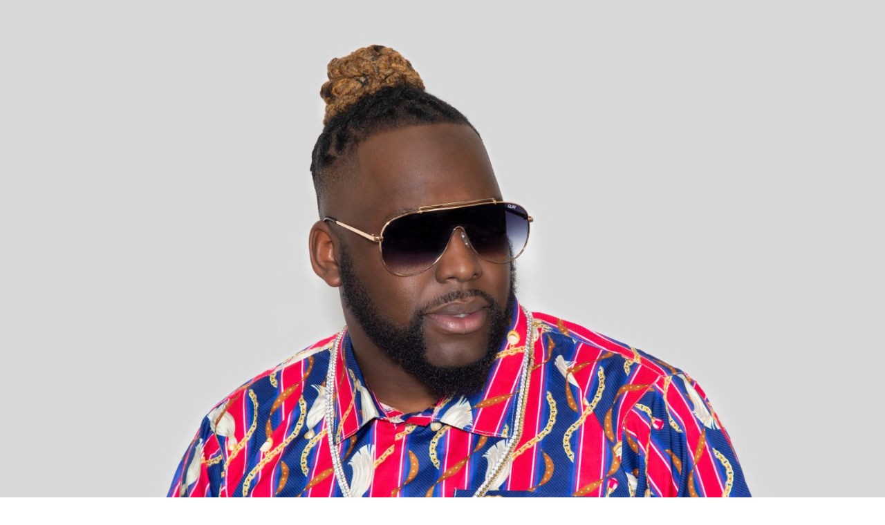

--- FILE ---
content_type: text/html; charset=UTF-8
request_url: https://www.silvastonemusic.com/welcome/
body_size: 14316
content:
<!DOCTYPE html>
<html lang="en-GB">
<head>
	<meta charset="UTF-8">
		<title>Welcome &#8211; Silvastonemusic.com</title>
<meta name='robots' content='max-image-preview:large' />
<link rel="alternate" type="application/rss+xml" title="Silvastonemusic.com &raquo; Feed" href="https://www.silvastonemusic.com/feed/" />
<link rel="alternate" type="application/rss+xml" title="Silvastonemusic.com &raquo; Comments Feed" href="https://www.silvastonemusic.com/comments/feed/" />
<script>
window._wpemojiSettings = {"baseUrl":"https:\/\/s.w.org\/images\/core\/emoji\/15.0.3\/72x72\/","ext":".png","svgUrl":"https:\/\/s.w.org\/images\/core\/emoji\/15.0.3\/svg\/","svgExt":".svg","source":{"concatemoji":"https:\/\/www.silvastonemusic.com\/wp-includes\/js\/wp-emoji-release.min.js?ver=6.5.7"}};
/*! This file is auto-generated */
!function(i,n){var o,s,e;function c(e){try{var t={supportTests:e,timestamp:(new Date).valueOf()};sessionStorage.setItem(o,JSON.stringify(t))}catch(e){}}function p(e,t,n){e.clearRect(0,0,e.canvas.width,e.canvas.height),e.fillText(t,0,0);var t=new Uint32Array(e.getImageData(0,0,e.canvas.width,e.canvas.height).data),r=(e.clearRect(0,0,e.canvas.width,e.canvas.height),e.fillText(n,0,0),new Uint32Array(e.getImageData(0,0,e.canvas.width,e.canvas.height).data));return t.every(function(e,t){return e===r[t]})}function u(e,t,n){switch(t){case"flag":return n(e,"\ud83c\udff3\ufe0f\u200d\u26a7\ufe0f","\ud83c\udff3\ufe0f\u200b\u26a7\ufe0f")?!1:!n(e,"\ud83c\uddfa\ud83c\uddf3","\ud83c\uddfa\u200b\ud83c\uddf3")&&!n(e,"\ud83c\udff4\udb40\udc67\udb40\udc62\udb40\udc65\udb40\udc6e\udb40\udc67\udb40\udc7f","\ud83c\udff4\u200b\udb40\udc67\u200b\udb40\udc62\u200b\udb40\udc65\u200b\udb40\udc6e\u200b\udb40\udc67\u200b\udb40\udc7f");case"emoji":return!n(e,"\ud83d\udc26\u200d\u2b1b","\ud83d\udc26\u200b\u2b1b")}return!1}function f(e,t,n){var r="undefined"!=typeof WorkerGlobalScope&&self instanceof WorkerGlobalScope?new OffscreenCanvas(300,150):i.createElement("canvas"),a=r.getContext("2d",{willReadFrequently:!0}),o=(a.textBaseline="top",a.font="600 32px Arial",{});return e.forEach(function(e){o[e]=t(a,e,n)}),o}function t(e){var t=i.createElement("script");t.src=e,t.defer=!0,i.head.appendChild(t)}"undefined"!=typeof Promise&&(o="wpEmojiSettingsSupports",s=["flag","emoji"],n.supports={everything:!0,everythingExceptFlag:!0},e=new Promise(function(e){i.addEventListener("DOMContentLoaded",e,{once:!0})}),new Promise(function(t){var n=function(){try{var e=JSON.parse(sessionStorage.getItem(o));if("object"==typeof e&&"number"==typeof e.timestamp&&(new Date).valueOf()<e.timestamp+604800&&"object"==typeof e.supportTests)return e.supportTests}catch(e){}return null}();if(!n){if("undefined"!=typeof Worker&&"undefined"!=typeof OffscreenCanvas&&"undefined"!=typeof URL&&URL.createObjectURL&&"undefined"!=typeof Blob)try{var e="postMessage("+f.toString()+"("+[JSON.stringify(s),u.toString(),p.toString()].join(",")+"));",r=new Blob([e],{type:"text/javascript"}),a=new Worker(URL.createObjectURL(r),{name:"wpTestEmojiSupports"});return void(a.onmessage=function(e){c(n=e.data),a.terminate(),t(n)})}catch(e){}c(n=f(s,u,p))}t(n)}).then(function(e){for(var t in e)n.supports[t]=e[t],n.supports.everything=n.supports.everything&&n.supports[t],"flag"!==t&&(n.supports.everythingExceptFlag=n.supports.everythingExceptFlag&&n.supports[t]);n.supports.everythingExceptFlag=n.supports.everythingExceptFlag&&!n.supports.flag,n.DOMReady=!1,n.readyCallback=function(){n.DOMReady=!0}}).then(function(){return e}).then(function(){var e;n.supports.everything||(n.readyCallback(),(e=n.source||{}).concatemoji?t(e.concatemoji):e.wpemoji&&e.twemoji&&(t(e.twemoji),t(e.wpemoji)))}))}((window,document),window._wpemojiSettings);
</script>
<link rel='stylesheet' id='wc-stripe-blocks-checkout-style-css' href='https://www.silvastonemusic.com/wp-content/plugins/woocommerce-gateway-stripe/build/upe_blocks.css?ver=ea3067b73e6a4f7274ba45dd9c3b9b8c' media='all' />
<link rel='stylesheet' id='sbi_styles-css' href='https://www.silvastonemusic.com/wp-content/plugins/instagram-feed/css/sbi-styles.min.css?ver=6.2.9' media='all' />
<style id='wp-emoji-styles-inline-css'>

	img.wp-smiley, img.emoji {
		display: inline !important;
		border: none !important;
		box-shadow: none !important;
		height: 1em !important;
		width: 1em !important;
		margin: 0 0.07em !important;
		vertical-align: -0.1em !important;
		background: none !important;
		padding: 0 !important;
	}
</style>
<style id='classic-theme-styles-inline-css'>
/*! This file is auto-generated */
.wp-block-button__link{color:#fff;background-color:#32373c;border-radius:9999px;box-shadow:none;text-decoration:none;padding:calc(.667em + 2px) calc(1.333em + 2px);font-size:1.125em}.wp-block-file__button{background:#32373c;color:#fff;text-decoration:none}
</style>
<style id='global-styles-inline-css'>
body{--wp--preset--color--black: #000000;--wp--preset--color--cyan-bluish-gray: #abb8c3;--wp--preset--color--white: #ffffff;--wp--preset--color--pale-pink: #f78da7;--wp--preset--color--vivid-red: #cf2e2e;--wp--preset--color--luminous-vivid-orange: #ff6900;--wp--preset--color--luminous-vivid-amber: #fcb900;--wp--preset--color--light-green-cyan: #7bdcb5;--wp--preset--color--vivid-green-cyan: #00d084;--wp--preset--color--pale-cyan-blue: #8ed1fc;--wp--preset--color--vivid-cyan-blue: #0693e3;--wp--preset--color--vivid-purple: #9b51e0;--wp--preset--gradient--vivid-cyan-blue-to-vivid-purple: linear-gradient(135deg,rgba(6,147,227,1) 0%,rgb(155,81,224) 100%);--wp--preset--gradient--light-green-cyan-to-vivid-green-cyan: linear-gradient(135deg,rgb(122,220,180) 0%,rgb(0,208,130) 100%);--wp--preset--gradient--luminous-vivid-amber-to-luminous-vivid-orange: linear-gradient(135deg,rgba(252,185,0,1) 0%,rgba(255,105,0,1) 100%);--wp--preset--gradient--luminous-vivid-orange-to-vivid-red: linear-gradient(135deg,rgba(255,105,0,1) 0%,rgb(207,46,46) 100%);--wp--preset--gradient--very-light-gray-to-cyan-bluish-gray: linear-gradient(135deg,rgb(238,238,238) 0%,rgb(169,184,195) 100%);--wp--preset--gradient--cool-to-warm-spectrum: linear-gradient(135deg,rgb(74,234,220) 0%,rgb(151,120,209) 20%,rgb(207,42,186) 40%,rgb(238,44,130) 60%,rgb(251,105,98) 80%,rgb(254,248,76) 100%);--wp--preset--gradient--blush-light-purple: linear-gradient(135deg,rgb(255,206,236) 0%,rgb(152,150,240) 100%);--wp--preset--gradient--blush-bordeaux: linear-gradient(135deg,rgb(254,205,165) 0%,rgb(254,45,45) 50%,rgb(107,0,62) 100%);--wp--preset--gradient--luminous-dusk: linear-gradient(135deg,rgb(255,203,112) 0%,rgb(199,81,192) 50%,rgb(65,88,208) 100%);--wp--preset--gradient--pale-ocean: linear-gradient(135deg,rgb(255,245,203) 0%,rgb(182,227,212) 50%,rgb(51,167,181) 100%);--wp--preset--gradient--electric-grass: linear-gradient(135deg,rgb(202,248,128) 0%,rgb(113,206,126) 100%);--wp--preset--gradient--midnight: linear-gradient(135deg,rgb(2,3,129) 0%,rgb(40,116,252) 100%);--wp--preset--font-size--small: 13px;--wp--preset--font-size--medium: 20px;--wp--preset--font-size--large: 36px;--wp--preset--font-size--x-large: 42px;--wp--preset--font-family--inter: "Inter", sans-serif;--wp--preset--font-family--cardo: Cardo;--wp--preset--spacing--20: 0.44rem;--wp--preset--spacing--30: 0.67rem;--wp--preset--spacing--40: 1rem;--wp--preset--spacing--50: 1.5rem;--wp--preset--spacing--60: 2.25rem;--wp--preset--spacing--70: 3.38rem;--wp--preset--spacing--80: 5.06rem;--wp--preset--shadow--natural: 6px 6px 9px rgba(0, 0, 0, 0.2);--wp--preset--shadow--deep: 12px 12px 50px rgba(0, 0, 0, 0.4);--wp--preset--shadow--sharp: 6px 6px 0px rgba(0, 0, 0, 0.2);--wp--preset--shadow--outlined: 6px 6px 0px -3px rgba(255, 255, 255, 1), 6px 6px rgba(0, 0, 0, 1);--wp--preset--shadow--crisp: 6px 6px 0px rgba(0, 0, 0, 1);}:where(.is-layout-flex){gap: 0.5em;}:where(.is-layout-grid){gap: 0.5em;}body .is-layout-flex{display: flex;}body .is-layout-flex{flex-wrap: wrap;align-items: center;}body .is-layout-flex > *{margin: 0;}body .is-layout-grid{display: grid;}body .is-layout-grid > *{margin: 0;}:where(.wp-block-columns.is-layout-flex){gap: 2em;}:where(.wp-block-columns.is-layout-grid){gap: 2em;}:where(.wp-block-post-template.is-layout-flex){gap: 1.25em;}:where(.wp-block-post-template.is-layout-grid){gap: 1.25em;}.has-black-color{color: var(--wp--preset--color--black) !important;}.has-cyan-bluish-gray-color{color: var(--wp--preset--color--cyan-bluish-gray) !important;}.has-white-color{color: var(--wp--preset--color--white) !important;}.has-pale-pink-color{color: var(--wp--preset--color--pale-pink) !important;}.has-vivid-red-color{color: var(--wp--preset--color--vivid-red) !important;}.has-luminous-vivid-orange-color{color: var(--wp--preset--color--luminous-vivid-orange) !important;}.has-luminous-vivid-amber-color{color: var(--wp--preset--color--luminous-vivid-amber) !important;}.has-light-green-cyan-color{color: var(--wp--preset--color--light-green-cyan) !important;}.has-vivid-green-cyan-color{color: var(--wp--preset--color--vivid-green-cyan) !important;}.has-pale-cyan-blue-color{color: var(--wp--preset--color--pale-cyan-blue) !important;}.has-vivid-cyan-blue-color{color: var(--wp--preset--color--vivid-cyan-blue) !important;}.has-vivid-purple-color{color: var(--wp--preset--color--vivid-purple) !important;}.has-black-background-color{background-color: var(--wp--preset--color--black) !important;}.has-cyan-bluish-gray-background-color{background-color: var(--wp--preset--color--cyan-bluish-gray) !important;}.has-white-background-color{background-color: var(--wp--preset--color--white) !important;}.has-pale-pink-background-color{background-color: var(--wp--preset--color--pale-pink) !important;}.has-vivid-red-background-color{background-color: var(--wp--preset--color--vivid-red) !important;}.has-luminous-vivid-orange-background-color{background-color: var(--wp--preset--color--luminous-vivid-orange) !important;}.has-luminous-vivid-amber-background-color{background-color: var(--wp--preset--color--luminous-vivid-amber) !important;}.has-light-green-cyan-background-color{background-color: var(--wp--preset--color--light-green-cyan) !important;}.has-vivid-green-cyan-background-color{background-color: var(--wp--preset--color--vivid-green-cyan) !important;}.has-pale-cyan-blue-background-color{background-color: var(--wp--preset--color--pale-cyan-blue) !important;}.has-vivid-cyan-blue-background-color{background-color: var(--wp--preset--color--vivid-cyan-blue) !important;}.has-vivid-purple-background-color{background-color: var(--wp--preset--color--vivid-purple) !important;}.has-black-border-color{border-color: var(--wp--preset--color--black) !important;}.has-cyan-bluish-gray-border-color{border-color: var(--wp--preset--color--cyan-bluish-gray) !important;}.has-white-border-color{border-color: var(--wp--preset--color--white) !important;}.has-pale-pink-border-color{border-color: var(--wp--preset--color--pale-pink) !important;}.has-vivid-red-border-color{border-color: var(--wp--preset--color--vivid-red) !important;}.has-luminous-vivid-orange-border-color{border-color: var(--wp--preset--color--luminous-vivid-orange) !important;}.has-luminous-vivid-amber-border-color{border-color: var(--wp--preset--color--luminous-vivid-amber) !important;}.has-light-green-cyan-border-color{border-color: var(--wp--preset--color--light-green-cyan) !important;}.has-vivid-green-cyan-border-color{border-color: var(--wp--preset--color--vivid-green-cyan) !important;}.has-pale-cyan-blue-border-color{border-color: var(--wp--preset--color--pale-cyan-blue) !important;}.has-vivid-cyan-blue-border-color{border-color: var(--wp--preset--color--vivid-cyan-blue) !important;}.has-vivid-purple-border-color{border-color: var(--wp--preset--color--vivid-purple) !important;}.has-vivid-cyan-blue-to-vivid-purple-gradient-background{background: var(--wp--preset--gradient--vivid-cyan-blue-to-vivid-purple) !important;}.has-light-green-cyan-to-vivid-green-cyan-gradient-background{background: var(--wp--preset--gradient--light-green-cyan-to-vivid-green-cyan) !important;}.has-luminous-vivid-amber-to-luminous-vivid-orange-gradient-background{background: var(--wp--preset--gradient--luminous-vivid-amber-to-luminous-vivid-orange) !important;}.has-luminous-vivid-orange-to-vivid-red-gradient-background{background: var(--wp--preset--gradient--luminous-vivid-orange-to-vivid-red) !important;}.has-very-light-gray-to-cyan-bluish-gray-gradient-background{background: var(--wp--preset--gradient--very-light-gray-to-cyan-bluish-gray) !important;}.has-cool-to-warm-spectrum-gradient-background{background: var(--wp--preset--gradient--cool-to-warm-spectrum) !important;}.has-blush-light-purple-gradient-background{background: var(--wp--preset--gradient--blush-light-purple) !important;}.has-blush-bordeaux-gradient-background{background: var(--wp--preset--gradient--blush-bordeaux) !important;}.has-luminous-dusk-gradient-background{background: var(--wp--preset--gradient--luminous-dusk) !important;}.has-pale-ocean-gradient-background{background: var(--wp--preset--gradient--pale-ocean) !important;}.has-electric-grass-gradient-background{background: var(--wp--preset--gradient--electric-grass) !important;}.has-midnight-gradient-background{background: var(--wp--preset--gradient--midnight) !important;}.has-small-font-size{font-size: var(--wp--preset--font-size--small) !important;}.has-medium-font-size{font-size: var(--wp--preset--font-size--medium) !important;}.has-large-font-size{font-size: var(--wp--preset--font-size--large) !important;}.has-x-large-font-size{font-size: var(--wp--preset--font-size--x-large) !important;}
.wp-block-navigation a:where(:not(.wp-element-button)){color: inherit;}
:where(.wp-block-post-template.is-layout-flex){gap: 1.25em;}:where(.wp-block-post-template.is-layout-grid){gap: 1.25em;}
:where(.wp-block-columns.is-layout-flex){gap: 2em;}:where(.wp-block-columns.is-layout-grid){gap: 2em;}
.wp-block-pullquote{font-size: 1.5em;line-height: 1.6;}
</style>
<link rel='stylesheet' id='woocommerce-layout-css' href='https://www.silvastonemusic.com/wp-content/plugins/woocommerce/assets/css/woocommerce-layout.css?ver=9.3.5' media='all' />
<link rel='stylesheet' id='woocommerce-smallscreen-css' href='https://www.silvastonemusic.com/wp-content/plugins/woocommerce/assets/css/woocommerce-smallscreen.css?ver=9.3.5' media='only screen and (max-width: 768px)' />
<link rel='stylesheet' id='woocommerce-general-css' href='https://www.silvastonemusic.com/wp-content/plugins/woocommerce/assets/css/woocommerce.css?ver=9.3.5' media='all' />
<style id='woocommerce-inline-inline-css'>
.woocommerce form .form-row .required { visibility: visible; }
</style>
<link rel='stylesheet' id='hello-elementor-css' href='https://www.silvastonemusic.com/wp-content/themes/hello-elementor/style.min.css?ver=3.1.1' media='all' />
<link rel='stylesheet' id='hello-elementor-theme-style-css' href='https://www.silvastonemusic.com/wp-content/themes/hello-elementor/theme.min.css?ver=3.1.1' media='all' />
<link rel='stylesheet' id='hello-elementor-header-footer-css' href='https://www.silvastonemusic.com/wp-content/themes/hello-elementor/header-footer.min.css?ver=3.1.1' media='all' />
<link rel='stylesheet' id='silvastone-style-css' href='https://www.silvastonemusic.com/wp-content/themes/silvastone/style.css?ver=1.0.0' media='all' />
<link rel='stylesheet' id='elementor-icons-css' href='https://www.silvastonemusic.com/wp-content/plugins/elementor/assets/lib/eicons/css/elementor-icons.min.css?ver=5.31.0' media='all' />
<link rel='stylesheet' id='elementor-frontend-css' href='https://www.silvastonemusic.com/wp-content/plugins/elementor/assets/css/frontend.min.css?ver=3.25.4' media='all' />
<link rel='stylesheet' id='swiper-css' href='https://www.silvastonemusic.com/wp-content/plugins/elementor/assets/lib/swiper/v8/css/swiper.min.css?ver=8.4.5' media='all' />
<link rel='stylesheet' id='e-swiper-css' href='https://www.silvastonemusic.com/wp-content/plugins/elementor/assets/css/conditionals/e-swiper.min.css?ver=3.25.4' media='all' />
<link rel='stylesheet' id='elementor-post-11814-css' href='https://www.silvastonemusic.com/wp-content/uploads/elementor/css/post-11814.css?ver=1730738034' media='all' />
<link rel='stylesheet' id='elementor-pro-css' href='https://www.silvastonemusic.com/wp-content/plugins/elementor-pro/assets/css/frontend.min.css?ver=3.24.4' media='all' />
<link rel='stylesheet' id='sbistyles-css' href='https://www.silvastonemusic.com/wp-content/plugins/instagram-feed/css/sbi-styles.min.css?ver=6.2.9' media='all' />
<link rel='stylesheet' id='font-awesome-5-all-css' href='https://www.silvastonemusic.com/wp-content/plugins/elementor/assets/lib/font-awesome/css/all.min.css?ver=3.25.4' media='all' />
<link rel='stylesheet' id='font-awesome-4-shim-css' href='https://www.silvastonemusic.com/wp-content/plugins/elementor/assets/lib/font-awesome/css/v4-shims.min.css?ver=3.25.4' media='all' />
<link rel='stylesheet' id='widget-image-css' href='https://www.silvastonemusic.com/wp-content/plugins/elementor/assets/css/widget-image.min.css?ver=3.25.4' media='all' />
<link rel='stylesheet' id='widget-text-editor-css' href='https://www.silvastonemusic.com/wp-content/plugins/elementor/assets/css/widget-text-editor.min.css?ver=3.25.4' media='all' />
<link rel='stylesheet' id='widget-spacer-css' href='https://www.silvastonemusic.com/wp-content/plugins/elementor/assets/css/widget-spacer.min.css?ver=3.25.4' media='all' />
<link rel='stylesheet' id='widget-heading-css' href='https://www.silvastonemusic.com/wp-content/plugins/elementor/assets/css/widget-heading.min.css?ver=3.25.4' media='all' />
<link rel='stylesheet' id='widget-video-css' href='https://www.silvastonemusic.com/wp-content/plugins/elementor/assets/css/widget-video.min.css?ver=3.25.4' media='all' />
<link rel='stylesheet' id='widget-social-icons-css' href='https://www.silvastonemusic.com/wp-content/plugins/elementor/assets/css/widget-social-icons.min.css?ver=3.25.4' media='all' />
<link rel='stylesheet' id='e-apple-webkit-css' href='https://www.silvastonemusic.com/wp-content/plugins/elementor/assets/css/conditionals/apple-webkit.min.css?ver=3.25.4' media='all' />
<link rel='stylesheet' id='elementor-post-939-css' href='https://www.silvastonemusic.com/wp-content/uploads/elementor/css/post-939.css?ver=1730744049' media='all' />
<link rel='stylesheet' id='__EPYT__style-css' href='https://www.silvastonemusic.com/wp-content/plugins/youtube-embed-plus/styles/ytprefs.min.css?ver=14.2.1' media='all' />
<style id='__EPYT__style-inline-css'>

                .epyt-gallery-thumb {
                        width: 16.667%;
                }
                
                         @media (min-width:0px) and (max-width: 767px) {
                            .epyt-gallery-rowbreak {
                                display: none;
                            }
                            .epyt-gallery-allthumbs[class*="epyt-cols"] .epyt-gallery-thumb {
                                width: 100% !important;
                            }
                          }
</style>
<link rel='stylesheet' id='google-fonts-1-css' href='https://fonts.googleapis.com/css?family=Montserrat%3A100%2C100italic%2C200%2C200italic%2C300%2C300italic%2C400%2C400italic%2C500%2C500italic%2C600%2C600italic%2C700%2C700italic%2C800%2C800italic%2C900%2C900italic%7CQuicksand%3A100%2C100italic%2C200%2C200italic%2C300%2C300italic%2C400%2C400italic%2C500%2C500italic%2C600%2C600italic%2C700%2C700italic%2C800%2C800italic%2C900%2C900italic&#038;display=auto&#038;ver=6.5.7' media='all' />
<link rel='stylesheet' id='elementor-icons-shared-0-css' href='https://www.silvastonemusic.com/wp-content/plugins/elementor/assets/lib/font-awesome/css/fontawesome.min.css?ver=5.15.3' media='all' />
<link rel='stylesheet' id='elementor-icons-fa-regular-css' href='https://www.silvastonemusic.com/wp-content/plugins/elementor/assets/lib/font-awesome/css/regular.min.css?ver=5.15.3' media='all' />
<link rel='stylesheet' id='elementor-icons-fa-brands-css' href='https://www.silvastonemusic.com/wp-content/plugins/elementor/assets/lib/font-awesome/css/brands.min.css?ver=5.15.3' media='all' />
<link rel="preconnect" href="https://fonts.gstatic.com/" crossorigin><script src="https://www.silvastonemusic.com/wp-includes/js/jquery/jquery.min.js?ver=3.7.1" id="jquery-core-js"></script>
<script src="https://www.silvastonemusic.com/wp-includes/js/jquery/jquery-migrate.min.js?ver=3.4.1" id="jquery-migrate-js"></script>
<script src="https://www.silvastonemusic.com/wp-content/plugins/woocommerce/assets/js/jquery-blockui/jquery.blockUI.min.js?ver=2.7.0-wc.9.3.5" id="jquery-blockui-js" defer data-wp-strategy="defer"></script>
<script src="https://www.silvastonemusic.com/wp-content/plugins/woocommerce/assets/js/js-cookie/js.cookie.min.js?ver=2.1.4-wc.9.3.5" id="js-cookie-js" defer data-wp-strategy="defer"></script>
<script id="woocommerce-js-extra">
var woocommerce_params = {"ajax_url":"\/wp-admin\/admin-ajax.php","wc_ajax_url":"\/?wc-ajax=%%endpoint%%"};
</script>
<script src="https://www.silvastonemusic.com/wp-content/plugins/woocommerce/assets/js/frontend/woocommerce.min.js?ver=9.3.5" id="woocommerce-js" defer data-wp-strategy="defer"></script>
<script src="https://www.silvastonemusic.com/wp-content/plugins/elementor/assets/lib/font-awesome/js/v4-shims.min.js?ver=3.25.4" id="font-awesome-4-shim-js"></script>
<script id="__ytprefs__-js-extra">
var _EPYT_ = {"ajaxurl":"https:\/\/www.silvastonemusic.com\/wp-admin\/admin-ajax.php","security":"915a770230","gallery_scrolloffset":"20","eppathtoscripts":"https:\/\/www.silvastonemusic.com\/wp-content\/plugins\/youtube-embed-plus\/scripts\/","eppath":"https:\/\/www.silvastonemusic.com\/wp-content\/plugins\/youtube-embed-plus\/","epresponsiveselector":"[\"iframe.__youtube_prefs__\",\"iframe[src*='youtube.com']\",\"iframe[src*='youtube-nocookie.com']\",\"iframe[data-ep-src*='youtube.com']\",\"iframe[data-ep-src*='youtube-nocookie.com']\",\"iframe[data-ep-gallerysrc*='youtube.com']\"]","epdovol":"1","version":"14.2.1","evselector":"iframe.__youtube_prefs__[src], iframe[src*=\"youtube.com\/embed\/\"], iframe[src*=\"youtube-nocookie.com\/embed\/\"]","ajax_compat":"","maxres_facade":"eager","ytapi_load":"light","pause_others":"","stopMobileBuffer":"1","facade_mode":"1","not_live_on_channel":"","vi_active":"","vi_js_posttypes":[]};
</script>
<script src="https://www.silvastonemusic.com/wp-content/plugins/youtube-embed-plus/scripts/ytprefs.min.js?ver=14.2.1" id="__ytprefs__-js"></script>
<link rel="https://api.w.org/" href="https://www.silvastonemusic.com/wp-json/" /><link rel="alternate" type="application/json" href="https://www.silvastonemusic.com/wp-json/wp/v2/pages/939" /><link rel="EditURI" type="application/rsd+xml" title="RSD" href="https://www.silvastonemusic.com/xmlrpc.php?rsd" />
<meta name="generator" content="WordPress 6.5.7" />
<meta name="generator" content="WooCommerce 9.3.5" />
<link rel="canonical" href="https://www.silvastonemusic.com/welcome/" />
<link rel='shortlink' href='https://www.silvastonemusic.com/?p=939' />
<link rel="alternate" type="application/json+oembed" href="https://www.silvastonemusic.com/wp-json/oembed/1.0/embed?url=https%3A%2F%2Fwww.silvastonemusic.com%2Fwelcome%2F" />
<link rel="alternate" type="text/xml+oembed" href="https://www.silvastonemusic.com/wp-json/oembed/1.0/embed?url=https%3A%2F%2Fwww.silvastonemusic.com%2Fwelcome%2F&#038;format=xml" />
<meta name="generator" content="Site Kit by Google 1.121.0" />	<noscript><style>.woocommerce-product-gallery{ opacity: 1 !important; }</style></noscript>
	<meta name="generator" content="Elementor 3.25.4; features: additional_custom_breakpoints, e_optimized_control_loading; settings: css_print_method-external, google_font-enabled, font_display-auto">
			<style>
				.e-con.e-parent:nth-of-type(n+4):not(.e-lazyloaded):not(.e-no-lazyload),
				.e-con.e-parent:nth-of-type(n+4):not(.e-lazyloaded):not(.e-no-lazyload) * {
					background-image: none !important;
				}
				@media screen and (max-height: 1024px) {
					.e-con.e-parent:nth-of-type(n+3):not(.e-lazyloaded):not(.e-no-lazyload),
					.e-con.e-parent:nth-of-type(n+3):not(.e-lazyloaded):not(.e-no-lazyload) * {
						background-image: none !important;
					}
				}
				@media screen and (max-height: 640px) {
					.e-con.e-parent:nth-of-type(n+2):not(.e-lazyloaded):not(.e-no-lazyload),
					.e-con.e-parent:nth-of-type(n+2):not(.e-lazyloaded):not(.e-no-lazyload) * {
						background-image: none !important;
					}
				}
			</style>
			<style id='wp-fonts-local'>
@font-face{font-family:Inter;font-style:normal;font-weight:300 900;font-display:fallback;src:url('https://www.silvastonemusic.com/wp-content/plugins/woocommerce/assets/fonts/Inter-VariableFont_slnt,wght.woff2') format('woff2');font-stretch:normal;}
@font-face{font-family:Cardo;font-style:normal;font-weight:400;font-display:fallback;src:url('https://www.silvastonemusic.com/wp-content/plugins/woocommerce/assets/fonts/cardo_normal_400.woff2') format('woff2');}
</style>
<link rel="icon" href="https://www.silvastonemusic.com/wp-content/uploads/2022/04/SILVASTONE-HiRes-Press-Pics-Red-7-copy-100x100.jpg" sizes="32x32" />
<link rel="icon" href="https://www.silvastonemusic.com/wp-content/uploads/2022/04/SILVASTONE-HiRes-Press-Pics-Red-7-copy-300x300.jpg" sizes="192x192" />
<link rel="apple-touch-icon" href="https://www.silvastonemusic.com/wp-content/uploads/2022/04/SILVASTONE-HiRes-Press-Pics-Red-7-copy-300x300.jpg" />
<meta name="msapplication-TileImage" content="https://www.silvastonemusic.com/wp-content/uploads/2022/04/SILVASTONE-HiRes-Press-Pics-Red-7-copy-300x300.jpg" />
		<style id="wp-custom-css">
			div.page-header{display:none;}
a:link { text-decoration: none; }
a:visited { text-decoration: none; }
a:hover { text-decoration: none; }
a:active { text-decoration: none; }		</style>
			<meta name="viewport" content="width=device-width, initial-scale=1.0, viewport-fit=cover" /></head>
<body data-rsssl=1 class="page-template page-template-elementor_canvas page page-id-939 wp-custom-logo theme-hello-elementor woocommerce-no-js elementor-default elementor-template-canvas elementor-kit-11814 elementor-page elementor-page-939">
			<div data-elementor-type="wp-page" data-elementor-id="939" class="elementor elementor-939" data-elementor-post-type="page">
						<section class="elementor-section elementor-top-section elementor-element elementor-element-bc2c610 elementor-section-boxed elementor-section-height-default elementor-section-height-default" data-id="bc2c610" data-element_type="section">
						<div class="elementor-container elementor-column-gap-no">
					<div class="elementor-column elementor-col-100 elementor-top-column elementor-element elementor-element-ab655a5" data-id="ab655a5" data-element_type="column">
			<div class="elementor-widget-wrap elementor-element-populated">
						<div class="elementor-element elementor-element-73f2d97 elementor-widget elementor-widget-image" data-id="73f2d97" data-element_type="widget" data-widget_type="image.default">
				<div class="elementor-widget-container">
													<img fetchpriority="high" decoding="async" width="2560" height="2048" src="https://www.silvastonemusic.com/wp-content/uploads/2022/09/SILVASTONE-HiRes-Press-Pics-White-1-scaled.jpg" class="attachment-full size-full wp-image-12033" alt="" srcset="https://www.silvastonemusic.com/wp-content/uploads/2022/09/SILVASTONE-HiRes-Press-Pics-White-1-scaled.jpg 2560w, https://www.silvastonemusic.com/wp-content/uploads/2022/09/SILVASTONE-HiRes-Press-Pics-White-1-300x240.jpg 300w, https://www.silvastonemusic.com/wp-content/uploads/2022/09/SILVASTONE-HiRes-Press-Pics-White-1-1024x819.jpg 1024w, https://www.silvastonemusic.com/wp-content/uploads/2022/09/SILVASTONE-HiRes-Press-Pics-White-1-768x614.jpg 768w, https://www.silvastonemusic.com/wp-content/uploads/2022/09/SILVASTONE-HiRes-Press-Pics-White-1-1536x1229.jpg 1536w, https://www.silvastonemusic.com/wp-content/uploads/2022/09/SILVASTONE-HiRes-Press-Pics-White-1-2048x1638.jpg 2048w, https://www.silvastonemusic.com/wp-content/uploads/2022/09/SILVASTONE-HiRes-Press-Pics-White-1-600x480.jpg 600w" sizes="(max-width: 2560px) 100vw, 2560px" />													</div>
				</div>
					</div>
		</div>
					</div>
		</section>
				<section class="elementor-section elementor-top-section elementor-element elementor-element-f07e104 elementor-section-boxed elementor-section-height-default elementor-section-height-default" data-id="f07e104" data-element_type="section">
						<div class="elementor-container elementor-column-gap-default">
					<div class="elementor-column elementor-col-100 elementor-top-column elementor-element elementor-element-a8432e4" data-id="a8432e4" data-element_type="column">
			<div class="elementor-widget-wrap elementor-element-populated">
						<div class="elementor-element elementor-element-945e2a1 elementor-widget elementor-widget-image" data-id="945e2a1" data-element_type="widget" data-widget_type="image.default">
				<div class="elementor-widget-container">
													<img decoding="async" src="https://www.silvastonemusic.com/wp-content/uploads/elementor/thumbs/silvastone-7-pvcrb5uqpew14cpvfto0izd1rqj63webgwjdlv5vqm.png" title="silvastone 7" alt="silvastone 7" loading="lazy" />													</div>
				</div>
					</div>
		</div>
					</div>
		</section>
				<section class="elementor-section elementor-top-section elementor-element elementor-element-1a7eb7d elementor-section-boxed elementor-section-height-default elementor-section-height-default" data-id="1a7eb7d" data-element_type="section">
						<div class="elementor-container elementor-column-gap-default">
					<div class="elementor-column elementor-col-100 elementor-top-column elementor-element elementor-element-b3c1838" data-id="b3c1838" data-element_type="column">
			<div class="elementor-widget-wrap elementor-element-populated">
						<div class="elementor-element elementor-element-beb5387 elementor-widget elementor-widget-text-editor" data-id="beb5387" data-element_type="widget" data-widget_type="text-editor.default">
				<div class="elementor-widget-container">
							<p class="p1"><span class="s1"><b>SILVASTONE</b> is one of the UKs leading Afrobeats artist/producer/songwriter. Born in London to parents from Ghana and Sierra Leone he describes his music as, &#8220;<strong>a creative hybrid of African Beats and UK Street Sounds marinated in Global Melodies</strong>&#8220;.  The multi-talented SILVASTONE has been making noise on the scene since 2015 when he first broke through after earning his stripes in previous years as a producer and songwriter for some of Africa&#8217;s and UK&#8217;s biggest talents and hit records. </span></p><p class="p1"><span class="s1"> </span></p><p class="p1"><span class="s1">The hardworking creative has spent much of the last 12 months promoting his third independently released EP, &#8220;<b>Affirmation</b>&#8220;, which has been very well received worldwide. It&#8217;s the follow-up to his critically acclaimed 2014 debut &#8220;<i>Transitions</i>&#8221; and his outstanding 2017 sophomore, &#8220;<i>Levels</i>&#8220;, EPs. His music is heavily championed and often playlisted by DJs at <b>BBC Radio 1,</b> <b>1Xtra</b>, <b>CapitalXtra,  Kiss100FM, </b>etc and on other radio networks worldwide. He is also regularly featured on editorial playlists by <strong>Spotify</strong>, <strong>AppleMusic</strong>, <strong>Tidal</strong>, <strong>Deezer</strong>, etc<strong>.</strong> </span><span class="s1">SILVASTONE has also had music synced on various TV shows worldwide. He produced the lead theme music for US No1 Box Office movie  &#8211; <b>Tyler Perry&#8217;s &#8220;Boo 2 &#8211; A Madea Halloween</b>&#8220;, and the Netflix Original series, &#8220;<b>The Chilling Adventures Of SABRINA</b>&#8221; plus &#8220;<strong>Blood &amp; Water</strong>&#8220;.</span></p><p class="p1"><span class="s1"> </span></p><p class="p1"><span class="s1">The former <b>MOBO Awards</b> “Best African Act” nominee and &#8220;<b>BBC Radio 1Xtra Hot For 2015</b>&#8221; alumni has also officially produced/collaborated with the likes of <b>Sarkodie, </b><b>Yemi Alade</b>, <b> Fuse ODG, </b><b>Mr Vegas</b>, <b>Popcaan</b>, <b>Davido</b>, <b>Sneakbo</b>, <b>Bugzy Malone</b>, <b>Damian Marley</b>, <b>Moelogo</b>, <b>Rita Ora</b>, <b>French Montana</b>, <b>Lady Leshurr</b>, <b>Dan Croll</b>, <b>Mark Morrisson</b>, <b>Ace Hood</b>, <b>Chaka Demus &amp; Pliers, Kwesi Arthur, Bisa Kdei,</b> and many others. </span></p><p class="p1"><span class="s1"> </span></p><p class="p1"><span class="s1">He is internationally renowned for his charismatic and energetic stage presence and has performed repeatedly all over the world including numerous consecutive showcases at <b>SXSW Music Festival</b> in Austin, Texas, <b>Glastonbury Festival</b>, <b>Liverpool International Music Festival</b>, <b>A3C Festival</b> (Atlanta, USA), <b>Ghana Party In The Park</b>, <b>Shoko Festival</b> (Zimbabwe), <b>Dance Afrique</b> 2015 and 2016 at London&#8217;s Wembley Arena, <b>Liverpool International Music Festival</b>, <b>Boomtown Fair Festival 2019, TINA Festival 2020</b> (Accra, Ghana)<b>,  Crystal Palace Festival 2020</b>, etc.</span><span class="s1"> </span></p><p> </p><p class="p1"><span class="s1">In addition, SILVASTONE has also been national tour support for acts like<b>  Wyclef,</b> <b>Davido</b>,<b> Fuse ODG, Charlie Sloth, P-Square </b>and <b>Akon</b>. He has independently presented 3 successful London headline shows including packing-out the main room of London&#8217;s <b>O2 Islington</b> and <b>The Camden Assembly</b>. He has twice headlined the Afrobeats stage at the <b>Butterfly Effect Festival</b> in Croydon alongside acts like <b>Maleek Berry</b>, <b>Alicia Harley</b>, <b>Kwamz &amp; Flava</b>, <b>Sona</b>, <b>Moelogo</b>, etc. SILVASTONE is also co-founder and resident host/DJ of popular bi-monthly event <b>Afrobox </b>at <b>Boxpark Croydon. </b></span></p><p class="p1"><span class="s1"> </span></p><p class="p1"><span class="s1">The popular Croydon resident is also proudly very active in his local community. As well as running his own professional studios <b>White Hut Studios</b>, he also delivers a music workshop programme in local schools that engages young people in discovering and harnessing their creative talents. In response to this (and his continued successes in the music industry) the <b>London Borough Of Croydon</b> officiated him one of their youth ambassadors and engage him in several initiatives and seek his counsel on decisions relating to music and the arts.   </span></p><p class="p1"><span class="s1"> </span></p><p class="p1"><span class="s1">During the recent 2020/21 lockdowns he performed at several virtual festivals for brands like <strong>YouTubeMUSIC</strong>, <strong>Soundcity</strong>, <strong>MTV Base</strong>, <strong>Crystal Palace Festival,</strong> etc., and started the roll-out of his much anticipated upcoming fourth project &#8211; <strong>EVOLUTION</strong>. Its lead single, &#8220;<strong>Falling For You</strong>&#8221; &#8211; a combination of Afrobeats, Gdom, R&amp;B and Amapiano, exceeded expectations across the board &#8211; including national and international radio airplay, editorial playlists, blog publications, etc. The track also got featured prominently on the Netflix South Africa series &#8220;Blood &amp; Water (Season2)&#8221;. He followed this with &#8220;<strong>Feeling Your Melody</strong>&#8221; &#8211; a banging anthem fused Afrobeats with <strong>UK Garage</strong>. The release is a collaboration alongside <strong>DJ Masterstepz</strong> (whose UKG classic &#8220;Melody&#8221; is sampled on the track) and equally enjoyed huge radio, streaming and worldwide support nationally and worldwide. It is also now available with a remix from the legendary UKG DJ/producer, <strong>Sticky</strong>. A prelude to this track is the sensual Afrobeats and R&amp;B fusion entitled &#8220;<strong>Feeling</strong>&#8221; also out now. His most recent release off the forthcoming project is the Afropop/R&amp;B/Gospel tinged &#8220;<strong>Born Again</strong>&#8221; which is enjoying widespread success. It will be followed up by one more single before the 9 track &#8216;Evolution&#8217; drops this summer 2022. Stay tuned and expect to see SILVASTONE back on a stage near you very soon!</span></p><p class="p1"><span class="s1"> </span></p><p class="p1" style="text-align: center;"><span class="s1"><strong>Please contact us for more information, media requests and bookings</strong>. </span></p>						</div>
				</div>
					</div>
		</div>
					</div>
		</section>
				<section class="elementor-section elementor-top-section elementor-element elementor-element-4e339c5 elementor-section-boxed elementor-section-height-default elementor-section-height-default" data-id="4e339c5" data-element_type="section">
						<div class="elementor-container elementor-column-gap-default">
					<div class="elementor-column elementor-col-100 elementor-top-column elementor-element elementor-element-a772240" data-id="a772240" data-element_type="column">
			<div class="elementor-widget-wrap elementor-element-populated">
						<div class="elementor-element elementor-element-e4d81af elementor-button-info elementor-align-center elementor-widget elementor-widget-button" data-id="e4d81af" data-element_type="widget" data-widget_type="button.default">
				<div class="elementor-widget-container">
							<div class="elementor-button-wrapper">
					<a class="elementor-button elementor-button-link elementor-size-lg" href="mailto:info@silvastonemusic.com" target="_blank">
						<span class="elementor-button-content-wrapper">
						<span class="elementor-button-icon">
				<i aria-hidden="true" class="far fa-envelope"></i>			</span>
									<span class="elementor-button-text">GET IN TOUCH</span>
					</span>
					</a>
				</div>
						</div>
				</div>
					</div>
		</div>
					</div>
		</section>
				<section class="elementor-section elementor-top-section elementor-element elementor-element-9ee02fb elementor-section-boxed elementor-section-height-default elementor-section-height-default" data-id="9ee02fb" data-element_type="section">
						<div class="elementor-container elementor-column-gap-default">
					<div class="elementor-column elementor-col-100 elementor-top-column elementor-element elementor-element-763d611" data-id="763d611" data-element_type="column">
			<div class="elementor-widget-wrap elementor-element-populated">
						<div class="elementor-element elementor-element-84b7010 elementor-widget elementor-widget-spacer" data-id="84b7010" data-element_type="widget" data-widget_type="spacer.default">
				<div class="elementor-widget-container">
					<div class="elementor-spacer">
			<div class="elementor-spacer-inner"></div>
		</div>
				</div>
				</div>
					</div>
		</div>
					</div>
		</section>
				<section class="elementor-section elementor-top-section elementor-element elementor-element-fd26aec elementor-section-boxed elementor-section-height-default elementor-section-height-default" data-id="fd26aec" data-element_type="section">
						<div class="elementor-container elementor-column-gap-default">
					<div class="elementor-column elementor-col-100 elementor-top-column elementor-element elementor-element-5cb0b45" data-id="5cb0b45" data-element_type="column">
			<div class="elementor-widget-wrap elementor-element-populated">
						<div class="elementor-element elementor-element-c38c7f4 elementor-widget elementor-widget-image" data-id="c38c7f4" data-element_type="widget" data-widget_type="image.default">
				<div class="elementor-widget-container">
													<img decoding="async" width="768" height="768" src="https://www.silvastonemusic.com/wp-content/uploads/2022/09/SILVASTONE-TOUCH-YOU-HiRES-Artwork-768x768.jpg" class="attachment-medium_large size-medium_large wp-image-12038" alt="" srcset="https://www.silvastonemusic.com/wp-content/uploads/2022/09/SILVASTONE-TOUCH-YOU-HiRES-Artwork-768x768.jpg 768w, https://www.silvastonemusic.com/wp-content/uploads/2022/09/SILVASTONE-TOUCH-YOU-HiRES-Artwork-300x300.jpg 300w, https://www.silvastonemusic.com/wp-content/uploads/2022/09/SILVASTONE-TOUCH-YOU-HiRES-Artwork-1024x1024.jpg 1024w, https://www.silvastonemusic.com/wp-content/uploads/2022/09/SILVASTONE-TOUCH-YOU-HiRES-Artwork-150x150.jpg 150w, https://www.silvastonemusic.com/wp-content/uploads/2022/09/SILVASTONE-TOUCH-YOU-HiRES-Artwork-1536x1536.jpg 1536w, https://www.silvastonemusic.com/wp-content/uploads/2022/09/SILVASTONE-TOUCH-YOU-HiRES-Artwork-600x600.jpg 600w, https://www.silvastonemusic.com/wp-content/uploads/2022/09/SILVASTONE-TOUCH-YOU-HiRES-Artwork-100x100.jpg 100w, https://www.silvastonemusic.com/wp-content/uploads/2022/09/SILVASTONE-TOUCH-YOU-HiRES-Artwork.jpg 1547w" sizes="(max-width: 768px) 100vw, 768px" />													</div>
				</div>
					</div>
		</div>
					</div>
		</section>
				<section class="elementor-section elementor-top-section elementor-element elementor-element-d37056c elementor-section-boxed elementor-section-height-default elementor-section-height-default" data-id="d37056c" data-element_type="section">
						<div class="elementor-container elementor-column-gap-default">
					<div class="elementor-column elementor-col-100 elementor-top-column elementor-element elementor-element-f86bf8f" data-id="f86bf8f" data-element_type="column">
			<div class="elementor-widget-wrap elementor-element-populated">
						<div class="elementor-element elementor-element-d8e485f elementor-align-center elementor-widget elementor-widget-button" data-id="d8e485f" data-element_type="widget" data-widget_type="button.default">
				<div class="elementor-widget-container">
							<div class="elementor-button-wrapper">
					<a class="elementor-button elementor-button-link elementor-size-xl" href="https://africori.to/touchyou">
						<span class="elementor-button-content-wrapper">
									<span class="elementor-button-text">OUT NOW</span>
					</span>
					</a>
				</div>
						</div>
				</div>
					</div>
		</div>
					</div>
		</section>
				<section class="elementor-section elementor-top-section elementor-element elementor-element-9b911b4 elementor-section-boxed elementor-section-height-default elementor-section-height-default" data-id="9b911b4" data-element_type="section">
						<div class="elementor-container elementor-column-gap-no">
					<div class="elementor-column elementor-col-100 elementor-top-column elementor-element elementor-element-99e5159" data-id="99e5159" data-element_type="column">
			<div class="elementor-widget-wrap elementor-element-populated">
							</div>
		</div>
					</div>
		</section>
				<section class="elementor-section elementor-top-section elementor-element elementor-element-683d12d elementor-section-boxed elementor-section-height-default elementor-section-height-default" data-id="683d12d" data-element_type="section">
						<div class="elementor-container elementor-column-gap-default">
					<div class="elementor-column elementor-col-100 elementor-top-column elementor-element elementor-element-5d5ee1d" data-id="5d5ee1d" data-element_type="column">
			<div class="elementor-widget-wrap elementor-element-populated">
						<div class="elementor-element elementor-element-4efe912 elementor-widget elementor-widget-spacer" data-id="4efe912" data-element_type="widget" data-widget_type="spacer.default">
				<div class="elementor-widget-container">
					<div class="elementor-spacer">
			<div class="elementor-spacer-inner"></div>
		</div>
				</div>
				</div>
					</div>
		</div>
					</div>
		</section>
				<section class="elementor-section elementor-top-section elementor-element elementor-element-55b7f2f elementor-section-boxed elementor-section-height-default elementor-section-height-default" data-id="55b7f2f" data-element_type="section">
						<div class="elementor-container elementor-column-gap-default">
					<div class="elementor-column elementor-col-100 elementor-top-column elementor-element elementor-element-01e4502" data-id="01e4502" data-element_type="column">
			<div class="elementor-widget-wrap elementor-element-populated">
						<div class="elementor-element elementor-element-311adcf elementor-widget elementor-widget-heading" data-id="311adcf" data-element_type="widget" data-widget_type="heading.default">
				<div class="elementor-widget-container">
			<h2 class="elementor-heading-title elementor-size-default">EP RELEASES</h2>		</div>
				</div>
					</div>
		</div>
					</div>
		</section>
				<section class="elementor-section elementor-top-section elementor-element elementor-element-4aa6543 elementor-section-boxed elementor-section-height-default elementor-section-height-default" data-id="4aa6543" data-element_type="section">
						<div class="elementor-container elementor-column-gap-default">
					<div class="elementor-column elementor-col-33 elementor-top-column elementor-element elementor-element-dacd3a2" data-id="dacd3a2" data-element_type="column">
			<div class="elementor-widget-wrap elementor-element-populated">
						<div class="elementor-element elementor-element-ebae3ec elementor-widget elementor-widget-image" data-id="ebae3ec" data-element_type="widget" data-widget_type="image.default">
				<div class="elementor-widget-container">
														<a href="https://album.link/gb/i/1419683495">
							<img decoding="async" width="800" height="800" src="https://www.silvastonemusic.com/wp-content/uploads/2018/12/SILVASTONE-Affirmation-FRONT-3-1024x1024.jpg" class="attachment-large size-large wp-image-4691" alt="" srcset="https://www.silvastonemusic.com/wp-content/uploads/2018/12/SILVASTONE-Affirmation-FRONT-3-1024x1024.jpg 1024w, https://www.silvastonemusic.com/wp-content/uploads/2018/12/SILVASTONE-Affirmation-FRONT-3-150x150.jpg 150w, https://www.silvastonemusic.com/wp-content/uploads/2018/12/SILVASTONE-Affirmation-FRONT-3-300x300.jpg 300w, https://www.silvastonemusic.com/wp-content/uploads/2018/12/SILVASTONE-Affirmation-FRONT-3-768x768.jpg 768w, https://www.silvastonemusic.com/wp-content/uploads/2018/12/SILVASTONE-Affirmation-FRONT-3-600x600.jpg 600w, https://www.silvastonemusic.com/wp-content/uploads/2018/12/SILVASTONE-Affirmation-FRONT-3-100x100.jpg 100w, https://www.silvastonemusic.com/wp-content/uploads/2018/12/SILVASTONE-Affirmation-FRONT-3.jpg 2000w" sizes="(max-width: 800px) 100vw, 800px" />								</a>
													</div>
				</div>
					</div>
		</div>
				<div class="elementor-column elementor-col-33 elementor-top-column elementor-element elementor-element-2c3ca36" data-id="2c3ca36" data-element_type="column">
			<div class="elementor-widget-wrap elementor-element-populated">
						<div class="elementor-element elementor-element-14238e8 elementor-widget elementor-widget-image" data-id="14238e8" data-element_type="widget" data-widget_type="image.default">
				<div class="elementor-widget-container">
														<a href="https://album.link/gb/i/1206755228">
							<img loading="lazy" decoding="async" width="500" height="500" src="https://www.silvastonemusic.com/wp-content/uploads/2020/09/artworks-000209016598-oicsrm-t500x500.jpg" class="attachment-large size-large wp-image-11857" alt="" srcset="https://www.silvastonemusic.com/wp-content/uploads/2020/09/artworks-000209016598-oicsrm-t500x500.jpg 500w, https://www.silvastonemusic.com/wp-content/uploads/2020/09/artworks-000209016598-oicsrm-t500x500-300x300.jpg 300w, https://www.silvastonemusic.com/wp-content/uploads/2020/09/artworks-000209016598-oicsrm-t500x500-150x150.jpg 150w, https://www.silvastonemusic.com/wp-content/uploads/2020/09/artworks-000209016598-oicsrm-t500x500-100x100.jpg 100w" sizes="(max-width: 500px) 100vw, 500px" />								</a>
													</div>
				</div>
					</div>
		</div>
				<div class="elementor-column elementor-col-33 elementor-top-column elementor-element elementor-element-5f36db1" data-id="5f36db1" data-element_type="column">
			<div class="elementor-widget-wrap elementor-element-populated">
						<div class="elementor-element elementor-element-a1d3c71 elementor-widget elementor-widget-image" data-id="a1d3c71" data-element_type="widget" data-widget_type="image.default">
				<div class="elementor-widget-container">
														<a href="https://album.link/i/999475692">
							<img loading="lazy" decoding="async" width="800" height="800" src="https://www.silvastonemusic.com/wp-content/uploads/2020/09/0005949219_10-1024x1024.jpg" class="attachment-large size-large wp-image-11856" alt="" srcset="https://www.silvastonemusic.com/wp-content/uploads/2020/09/0005949219_10-1024x1024.jpg 1024w, https://www.silvastonemusic.com/wp-content/uploads/2020/09/0005949219_10-300x300.jpg 300w, https://www.silvastonemusic.com/wp-content/uploads/2020/09/0005949219_10-150x150.jpg 150w, https://www.silvastonemusic.com/wp-content/uploads/2020/09/0005949219_10-768x768.jpg 768w, https://www.silvastonemusic.com/wp-content/uploads/2020/09/0005949219_10-600x600.jpg 600w, https://www.silvastonemusic.com/wp-content/uploads/2020/09/0005949219_10-100x100.jpg 100w, https://www.silvastonemusic.com/wp-content/uploads/2020/09/0005949219_10.jpg 1200w" sizes="(max-width: 800px) 100vw, 800px" />								</a>
													</div>
				</div>
					</div>
		</div>
					</div>
		</section>
				<section class="elementor-section elementor-top-section elementor-element elementor-element-f24ab75 elementor-section-boxed elementor-section-height-default elementor-section-height-default" data-id="f24ab75" data-element_type="section">
						<div class="elementor-container elementor-column-gap-default">
					<div class="elementor-column elementor-col-100 elementor-top-column elementor-element elementor-element-b438874" data-id="b438874" data-element_type="column">
			<div class="elementor-widget-wrap elementor-element-populated">
						<div class="elementor-element elementor-element-4b40baa elementor-widget elementor-widget-spacer" data-id="4b40baa" data-element_type="widget" data-widget_type="spacer.default">
				<div class="elementor-widget-container">
					<div class="elementor-spacer">
			<div class="elementor-spacer-inner"></div>
		</div>
				</div>
				</div>
					</div>
		</div>
					</div>
		</section>
				<section class="elementor-section elementor-top-section elementor-element elementor-element-1ce6236 elementor-section-boxed elementor-section-height-default elementor-section-height-default" data-id="1ce6236" data-element_type="section">
						<div class="elementor-container elementor-column-gap-default">
					<div class="elementor-column elementor-col-100 elementor-top-column elementor-element elementor-element-2a0b8a7" data-id="2a0b8a7" data-element_type="column">
			<div class="elementor-widget-wrap elementor-element-populated">
						<div class="elementor-element elementor-element-5560efd elementor-widget elementor-widget-video" data-id="5560efd" data-element_type="widget" data-settings="{&quot;youtube_url&quot;:&quot;https:\/\/www.youtube.com\/watch?v=m-BuRtFw7OI&quot;,&quot;autoplay&quot;:&quot;yes&quot;,&quot;play_on_mobile&quot;:&quot;yes&quot;,&quot;loop&quot;:&quot;yes&quot;,&quot;modestbranding&quot;:&quot;yes&quot;,&quot;mute&quot;:&quot;yes&quot;,&quot;video_type&quot;:&quot;youtube&quot;,&quot;controls&quot;:&quot;yes&quot;}" data-widget_type="video.default">
				<div class="elementor-widget-container">
					<div class="elementor-wrapper elementor-open-inline">
			<div class="elementor-video"></div>		</div>
				</div>
				</div>
					</div>
		</div>
					</div>
		</section>
				<section class="elementor-section elementor-top-section elementor-element elementor-element-d70c371 elementor-section-boxed elementor-section-height-default elementor-section-height-default" data-id="d70c371" data-element_type="section">
						<div class="elementor-container elementor-column-gap-default">
					<div class="elementor-column elementor-col-100 elementor-top-column elementor-element elementor-element-7c2b361" data-id="7c2b361" data-element_type="column">
			<div class="elementor-widget-wrap elementor-element-populated">
						<div class="elementor-element elementor-element-f32c825 elementor-widget elementor-widget-spacer" data-id="f32c825" data-element_type="widget" data-widget_type="spacer.default">
				<div class="elementor-widget-container">
					<div class="elementor-spacer">
			<div class="elementor-spacer-inner"></div>
		</div>
				</div>
				</div>
					</div>
		</div>
					</div>
		</section>
				<section class="elementor-section elementor-top-section elementor-element elementor-element-da4d5fb elementor-section-boxed elementor-section-height-default elementor-section-height-default" data-id="da4d5fb" data-element_type="section">
						<div class="elementor-container elementor-column-gap-default">
					<div class="elementor-column elementor-col-100 elementor-top-column elementor-element elementor-element-e105da0" data-id="e105da0" data-element_type="column">
			<div class="elementor-widget-wrap elementor-element-populated">
						<div class="elementor-element elementor-element-1f389a9 elementor-shape-circle elementor-grid-0 e-grid-align-center elementor-widget elementor-widget-social-icons" data-id="1f389a9" data-element_type="widget" data-widget_type="social-icons.default">
				<div class="elementor-widget-container">
					<div class="elementor-social-icons-wrapper elementor-grid">
							<span class="elementor-grid-item">
					<a class="elementor-icon elementor-social-icon elementor-social-icon-facebook elementor-repeater-item-b0b5070" href="https://www.facebook.com/silvastonemusic" target="_blank">
						<span class="elementor-screen-only">Facebook</span>
						<i class="fab fa-facebook"></i>					</a>
				</span>
							<span class="elementor-grid-item">
					<a class="elementor-icon elementor-social-icon elementor-social-icon-twitter elementor-repeater-item-be191cf" href="https://twitter.com/silvastonebeats" target="_blank">
						<span class="elementor-screen-only">Twitter</span>
						<i class="fab fa-twitter"></i>					</a>
				</span>
							<span class="elementor-grid-item">
					<a class="elementor-icon elementor-social-icon elementor-social-icon-youtube elementor-repeater-item-9893f8e" href="https://www.youtube.com/user/silvastonemusic?sub_confirmation=1" target="_blank">
						<span class="elementor-screen-only">Youtube</span>
						<i class="fab fa-youtube"></i>					</a>
				</span>
							<span class="elementor-grid-item">
					<a class="elementor-icon elementor-social-icon elementor-social-icon-instagram elementor-repeater-item-dfbea99" href="https://www.instagram.com/silvastone/" target="_blank">
						<span class="elementor-screen-only">Instagram</span>
						<i class="fab fa-instagram"></i>					</a>
				</span>
							<span class="elementor-grid-item">
					<a class="elementor-icon elementor-social-icon elementor-social-icon-soundcloud elementor-repeater-item-3fdab36" href="https://soundcloud.com/silvastonemusic" target="_blank">
						<span class="elementor-screen-only">Soundcloud</span>
						<i class="fab fa-soundcloud"></i>					</a>
				</span>
							<span class="elementor-grid-item">
					<a class="elementor-icon elementor-social-icon elementor-social-icon-spotify elementor-repeater-item-e127eb3" href="https://open.spotify.com/artist/0cLl02ZhARtTtjt1RQKLNt?si=l_2XM-9RQbKPc4hTeCoTVw" target="_blank">
						<span class="elementor-screen-only">Spotify</span>
						<i class="fab fa-spotify"></i>					</a>
				</span>
							<span class="elementor-grid-item">
					<a class="elementor-icon elementor-social-icon elementor-social-icon-apple elementor-repeater-item-b9b3f0f" href="https://music.apple.com/gb/artist/silvastone/261350441" target="_blank">
						<span class="elementor-screen-only">Apple</span>
						<i class="fab fa-apple"></i>					</a>
				</span>
					</div>
				</div>
				</div>
					</div>
		</div>
					</div>
		</section>
				</div>
		<!-- Instagram Feed JS -->
<script type="text/javascript">
var sbiajaxurl = "https://www.silvastonemusic.com/wp-admin/admin-ajax.php";
</script>
			<script type='text/javascript'>
				const lazyloadRunObserver = () => {
					const lazyloadBackgrounds = document.querySelectorAll( `.e-con.e-parent:not(.e-lazyloaded)` );
					const lazyloadBackgroundObserver = new IntersectionObserver( ( entries ) => {
						entries.forEach( ( entry ) => {
							if ( entry.isIntersecting ) {
								let lazyloadBackground = entry.target;
								if( lazyloadBackground ) {
									lazyloadBackground.classList.add( 'e-lazyloaded' );
								}
								lazyloadBackgroundObserver.unobserve( entry.target );
							}
						});
					}, { rootMargin: '200px 0px 200px 0px' } );
					lazyloadBackgrounds.forEach( ( lazyloadBackground ) => {
						lazyloadBackgroundObserver.observe( lazyloadBackground );
					} );
				};
				const events = [
					'DOMContentLoaded',
					'elementor/lazyload/observe',
				];
				events.forEach( ( event ) => {
					document.addEventListener( event, lazyloadRunObserver );
				} );
			</script>
				<script>
		(function () {
			var c = document.body.className;
			c = c.replace(/woocommerce-no-js/, 'woocommerce-js');
			document.body.className = c;
		})();
	</script>
	<link rel='stylesheet' id='wc-blocks-style-css' href='https://www.silvastonemusic.com/wp-content/plugins/woocommerce/assets/client/blocks/wc-blocks.css?ver=wc-9.3.5' media='all' />
<script src="https://www.silvastonemusic.com/wp-content/plugins/page-links-to/dist/new-tab.js?ver=3.3.6" id="page-links-to-js"></script>
<script src="https://www.silvastonemusic.com/wp-content/plugins/woocommerce/assets/js/sourcebuster/sourcebuster.min.js?ver=9.3.5" id="sourcebuster-js-js"></script>
<script id="wc-order-attribution-js-extra">
var wc_order_attribution = {"params":{"lifetime":1.0000000000000000818030539140313095458623138256371021270751953125e-5,"session":30,"base64":false,"ajaxurl":"https:\/\/www.silvastonemusic.com\/wp-admin\/admin-ajax.php","prefix":"wc_order_attribution_","allowTracking":true},"fields":{"source_type":"current.typ","referrer":"current_add.rf","utm_campaign":"current.cmp","utm_source":"current.src","utm_medium":"current.mdm","utm_content":"current.cnt","utm_id":"current.id","utm_term":"current.trm","utm_source_platform":"current.plt","utm_creative_format":"current.fmt","utm_marketing_tactic":"current.tct","session_entry":"current_add.ep","session_start_time":"current_add.fd","session_pages":"session.pgs","session_count":"udata.vst","user_agent":"udata.uag"}};
</script>
<script src="https://www.silvastonemusic.com/wp-content/plugins/woocommerce/assets/js/frontend/order-attribution.min.js?ver=9.3.5" id="wc-order-attribution-js"></script>
<script src="https://www.silvastonemusic.com/wp-content/plugins/youtube-embed-plus/scripts/fitvids.min.js?ver=14.2.1" id="__ytprefsfitvids__-js"></script>
<script src="https://www.silvastonemusic.com/wp-content/plugins/elementor-pro/assets/js/webpack-pro.runtime.min.js?ver=3.24.4" id="elementor-pro-webpack-runtime-js"></script>
<script src="https://www.silvastonemusic.com/wp-content/plugins/elementor/assets/js/webpack.runtime.min.js?ver=3.25.4" id="elementor-webpack-runtime-js"></script>
<script src="https://www.silvastonemusic.com/wp-content/plugins/elementor/assets/js/frontend-modules.min.js?ver=3.25.4" id="elementor-frontend-modules-js"></script>
<script src="https://www.silvastonemusic.com/wp-includes/js/dist/vendor/wp-polyfill-inert.min.js?ver=3.1.2" id="wp-polyfill-inert-js"></script>
<script src="https://www.silvastonemusic.com/wp-includes/js/dist/vendor/regenerator-runtime.min.js?ver=0.14.0" id="regenerator-runtime-js"></script>
<script src="https://www.silvastonemusic.com/wp-includes/js/dist/vendor/wp-polyfill.min.js?ver=3.15.0" id="wp-polyfill-js"></script>
<script src="https://www.silvastonemusic.com/wp-includes/js/dist/hooks.min.js?ver=2810c76e705dd1a53b18" id="wp-hooks-js"></script>
<script src="https://www.silvastonemusic.com/wp-includes/js/dist/i18n.min.js?ver=5e580eb46a90c2b997e6" id="wp-i18n-js"></script>
<script id="wp-i18n-js-after">
wp.i18n.setLocaleData( { 'text direction\u0004ltr': [ 'ltr' ] } );
</script>
<script id="elementor-pro-frontend-js-before">
var ElementorProFrontendConfig = {"ajaxurl":"https:\/\/www.silvastonemusic.com\/wp-admin\/admin-ajax.php","nonce":"fe02ea962d","urls":{"assets":"https:\/\/www.silvastonemusic.com\/wp-content\/plugins\/elementor-pro\/assets\/","rest":"https:\/\/www.silvastonemusic.com\/wp-json\/"},"settings":{"lazy_load_background_images":true},"shareButtonsNetworks":{"facebook":{"title":"Facebook","has_counter":true},"twitter":{"title":"Twitter"},"linkedin":{"title":"LinkedIn","has_counter":true},"pinterest":{"title":"Pinterest","has_counter":true},"reddit":{"title":"Reddit","has_counter":true},"vk":{"title":"VK","has_counter":true},"odnoklassniki":{"title":"OK","has_counter":true},"tumblr":{"title":"Tumblr"},"digg":{"title":"Digg"},"skype":{"title":"Skype"},"stumbleupon":{"title":"StumbleUpon","has_counter":true},"mix":{"title":"Mix"},"telegram":{"title":"Telegram"},"pocket":{"title":"Pocket","has_counter":true},"xing":{"title":"XING","has_counter":true},"whatsapp":{"title":"WhatsApp"},"email":{"title":"Email"},"print":{"title":"Print"},"x-twitter":{"title":"X"},"threads":{"title":"Threads"}},"woocommerce":{"menu_cart":{"cart_page_url":"https:\/\/www.silvastonemusic.com\/cart\/","checkout_page_url":"https:\/\/www.silvastonemusic.com\/checkout\/","fragments_nonce":"d1d150e69d"}},"facebook_sdk":{"lang":"en_GB","app_id":""},"lottie":{"defaultAnimationUrl":"https:\/\/www.silvastonemusic.com\/wp-content\/plugins\/elementor-pro\/modules\/lottie\/assets\/animations\/default.json"}};
</script>
<script src="https://www.silvastonemusic.com/wp-content/plugins/elementor-pro/assets/js/frontend.min.js?ver=3.24.4" id="elementor-pro-frontend-js"></script>
<script src="https://www.silvastonemusic.com/wp-includes/js/jquery/ui/core.min.js?ver=1.13.2" id="jquery-ui-core-js"></script>
<script id="elementor-frontend-js-before">
var elementorFrontendConfig = {"environmentMode":{"edit":false,"wpPreview":false,"isScriptDebug":false},"i18n":{"shareOnFacebook":"Share on Facebook","shareOnTwitter":"Share on Twitter","pinIt":"Pin it","download":"Download","downloadImage":"Download image","fullscreen":"Fullscreen","zoom":"Zoom","share":"Share","playVideo":"Play Video","previous":"Previous","next":"Next","close":"Close","a11yCarouselWrapperAriaLabel":"Carousel | Horizontal scrolling: Arrow Left & Right","a11yCarouselPrevSlideMessage":"Previous slide","a11yCarouselNextSlideMessage":"Next slide","a11yCarouselFirstSlideMessage":"This is the first slide","a11yCarouselLastSlideMessage":"This is the last slide","a11yCarouselPaginationBulletMessage":"Go to slide"},"is_rtl":false,"breakpoints":{"xs":0,"sm":480,"md":768,"lg":1025,"xl":1440,"xxl":1600},"responsive":{"breakpoints":{"mobile":{"label":"Mobile Portrait","value":767,"default_value":767,"direction":"max","is_enabled":true},"mobile_extra":{"label":"Mobile Landscape","value":880,"default_value":880,"direction":"max","is_enabled":false},"tablet":{"label":"Tablet Portrait","value":1024,"default_value":1024,"direction":"max","is_enabled":true},"tablet_extra":{"label":"Tablet Landscape","value":1200,"default_value":1200,"direction":"max","is_enabled":false},"laptop":{"label":"Laptop","value":1366,"default_value":1366,"direction":"max","is_enabled":false},"widescreen":{"label":"Widescreen","value":2400,"default_value":2400,"direction":"min","is_enabled":false}},"hasCustomBreakpoints":false},"version":"3.25.4","is_static":false,"experimentalFeatures":{"additional_custom_breakpoints":true,"e_swiper_latest":true,"e_nested_atomic_repeaters":true,"e_optimized_control_loading":true,"e_onboarding":true,"e_css_smooth_scroll":true,"theme_builder_v2":true,"home_screen":true,"landing-pages":true,"nested-elements":true,"editor_v2":true,"link-in-bio":true,"floating-buttons":true,"display-conditions":true,"form-submissions":true},"urls":{"assets":"https:\/\/www.silvastonemusic.com\/wp-content\/plugins\/elementor\/assets\/","ajaxurl":"https:\/\/www.silvastonemusic.com\/wp-admin\/admin-ajax.php","uploadUrl":"https:\/\/www.silvastonemusic.com\/wp-content\/uploads"},"nonces":{"floatingButtonsClickTracking":"6f209f9b0f"},"swiperClass":"swiper","settings":{"page":[],"editorPreferences":[]},"kit":{"body_background_background":"classic","active_breakpoints":["viewport_mobile","viewport_tablet"],"global_image_lightbox":"yes","lightbox_enable_counter":"yes","lightbox_enable_fullscreen":"yes","lightbox_enable_zoom":"yes","lightbox_enable_share":"yes","lightbox_title_src":"title","lightbox_description_src":"description","woocommerce_notices_elements":[]},"post":{"id":939,"title":"Welcome%20%E2%80%93%20Silvastonemusic.com","excerpt":"","featuredImage":false}};
</script>
<script src="https://www.silvastonemusic.com/wp-content/plugins/elementor/assets/js/frontend.min.js?ver=3.25.4" id="elementor-frontend-js"></script>
<script src="https://www.silvastonemusic.com/wp-content/plugins/elementor-pro/assets/js/elements-handlers.min.js?ver=3.24.4" id="pro-elements-handlers-js"></script>
<script src="https://www.silvastonemusic.com/wp-includes/js/underscore.min.js?ver=1.13.4" id="underscore-js"></script>
<script id="wp-util-js-extra">
var _wpUtilSettings = {"ajax":{"url":"\/wp-admin\/admin-ajax.php"}};
</script>
<script src="https://www.silvastonemusic.com/wp-includes/js/wp-util.min.js?ver=6.5.7" id="wp-util-js"></script>
<script id="wpforms-elementor-js-extra">
var wpformsElementorVars = {"captcha_provider":"recaptcha","recaptcha_type":"v2"};
</script>
<script src="https://www.silvastonemusic.com/wp-content/plugins/wpforms-lite/assets/js/integrations/elementor/frontend.min.js?ver=1.8.9.2" id="wpforms-elementor-js"></script>
	</body>
</html>


--- FILE ---
content_type: text/css
request_url: https://www.silvastonemusic.com/wp-content/themes/silvastone/style.css?ver=1.0.0
body_size: 238
content:
/* 
Theme Name: silvastone 
Theme URI: https://www.thewordpressclinic.co.uk
Description: Silvastone- Artist, Producer, DJ, Philanthropist & Entrepreneur
Author: The WordPress Clinic
 Author URI: https://thewordpressclinic.co.uk/
Template: hello-elementor 
Version: 1.0.1 
Text Domain: silvastone 
License: GNU General Public License v3 or later.
License URI: https://www.gnu.org/licenses/gpl-3.0.html
Tags: flexible-header, custom-colors, custom-menu, custom-logo, editor-style, featured-images, rtl-language-support, threaded-comments, translation-ready
*/

/*
    Add your custom styles here
*/


--- FILE ---
content_type: text/css
request_url: https://www.silvastonemusic.com/wp-content/uploads/elementor/css/post-11814.css?ver=1730738034
body_size: 429
content:
.elementor-kit-11814{--e-global-color-primary:#1569AE;--e-global-color-secondary:#B6C9DB;--e-global-color-text:#545454;--e-global-color-accent:#EDB606;--e-global-color-74153f7e:#6EC1E4;--e-global-color-5b45de19:#54595F;--e-global-color-347c1d83:#7A7A7A;--e-global-color-7135b05:#61CE70;--e-global-color-40cc96b7:#4054B2;--e-global-color-103a0163:#23A455;--e-global-color-380a27d4:#000;--e-global-color-616dc27a:#FFF;--e-global-typography-primary-font-family:"Montserrat";--e-global-typography-primary-font-weight:600;--e-global-typography-secondary-font-family:"Montserrat";--e-global-typography-secondary-font-weight:400;--e-global-typography-text-font-family:"Montserrat";--e-global-typography-text-font-weight:400;--e-global-typography-accent-font-family:"Quicksand";--e-global-typography-accent-font-weight:500;background-color:#FFFFFF;color:#000000;font-family:"Montserrat", Sans-serif;}.elementor-kit-11814 e-page-transition{background-color:#FFBC7D;}.elementor-kit-11814 a{color:#000000;font-family:"Montserrat", Sans-serif;}.elementor-kit-11814 a:hover{color:#7C7C7C;}.elementor-kit-11814 h1{font-family:"Montserrat", Sans-serif;}.elementor-kit-11814 h2{font-family:"Montserrat", Sans-serif;}.elementor-kit-11814 h3{font-family:"Montserrat", Sans-serif;}.elementor-kit-11814 h4{font-family:"Montserrat", Sans-serif;}.elementor-kit-11814 h5{font-family:"Montserrat", Sans-serif;}.elementor-kit-11814 h6{font-family:"Montserrat", Sans-serif;}.elementor-section.elementor-section-boxed > .elementor-container{max-width:1350px;}.e-con{--container-max-width:1350px;}.elementor-widget:not(:last-child){margin-block-end:20px;}.elementor-element{--widgets-spacing:20px 20px;}{}h1.entry-title{display:var(--page-title-display);}@media(max-width:1024px){.elementor-section.elementor-section-boxed > .elementor-container{max-width:1024px;}.e-con{--container-max-width:1024px;}}@media(max-width:767px){.elementor-section.elementor-section-boxed > .elementor-container{max-width:767px;}.e-con{--container-max-width:767px;}}

--- FILE ---
content_type: text/css
request_url: https://www.silvastonemusic.com/wp-content/uploads/elementor/css/post-939.css?ver=1730744049
body_size: 513
content:
.elementor-widget-image .widget-image-caption{color:var( --e-global-color-text );font-family:var( --e-global-typography-text-font-family ), Sans-serif;font-weight:var( --e-global-typography-text-font-weight );}.elementor-939 .elementor-element.elementor-element-73f2d97{text-align:center;}.elementor-939 .elementor-element.elementor-element-73f2d97 img{width:100%;max-width:100%;opacity:1;}.elementor-939 .elementor-element.elementor-element-945e2a1{text-align:center;}.elementor-939 .elementor-element.elementor-element-945e2a1 img{width:100%;max-width:100%;}.elementor-widget-text-editor{color:var( --e-global-color-text );font-family:var( --e-global-typography-text-font-family ), Sans-serif;font-weight:var( --e-global-typography-text-font-weight );}.elementor-widget-text-editor.elementor-drop-cap-view-stacked .elementor-drop-cap{background-color:var( --e-global-color-primary );}.elementor-widget-text-editor.elementor-drop-cap-view-framed .elementor-drop-cap, .elementor-widget-text-editor.elementor-drop-cap-view-default .elementor-drop-cap{color:var( --e-global-color-primary );border-color:var( --e-global-color-primary );}.elementor-939 .elementor-element.elementor-element-beb5387{text-align:justify;color:#000000;font-family:"Arial", Sans-serif;}.elementor-widget-button .elementor-button{background-color:var( --e-global-color-accent );font-family:var( --e-global-typography-accent-font-family ), Sans-serif;font-weight:var( --e-global-typography-accent-font-weight );}.elementor-939 .elementor-element.elementor-element-e4d81af .elementor-button{background-color:var( --e-global-color-380a27d4 );}.elementor-939 .elementor-element.elementor-element-e4d81af .elementor-button-content-wrapper{flex-direction:row;}.elementor-939 .elementor-element.elementor-element-e4d81af .elementor-button .elementor-button-content-wrapper{gap:23px;}.elementor-939 .elementor-element.elementor-element-84b7010{--spacer-size:50px;}.elementor-939 .elementor-element.elementor-element-c38c7f4{text-align:center;}.elementor-939 .elementor-element.elementor-element-d8e485f .elementor-button{background-color:#761A7F;font-size:59px;font-weight:500;}.elementor-939 .elementor-element.elementor-element-9b911b4 > .elementor-container{max-width:893px;}.elementor-939 .elementor-element.elementor-element-4efe912{--spacer-size:50px;}.elementor-widget-heading .elementor-heading-title{color:var( --e-global-color-primary );font-family:var( --e-global-typography-primary-font-family ), Sans-serif;font-weight:var( --e-global-typography-primary-font-weight );}.elementor-939 .elementor-element.elementor-element-311adcf{text-align:center;}.elementor-939 .elementor-element.elementor-element-311adcf .elementor-heading-title{color:#010101;}.elementor-939 .elementor-element.elementor-element-4b40baa{--spacer-size:50px;}.elementor-939 .elementor-element.elementor-element-5560efd .elementor-wrapper{--video-aspect-ratio:1.77777;}.elementor-939 .elementor-element.elementor-element-f32c825{--spacer-size:50px;}.elementor-939 .elementor-element.elementor-element-1f389a9{--grid-template-columns:repeat(0, auto);--grid-column-gap:5px;--grid-row-gap:0px;}.elementor-939 .elementor-element.elementor-element-1f389a9 .elementor-widget-container{text-align:center;}